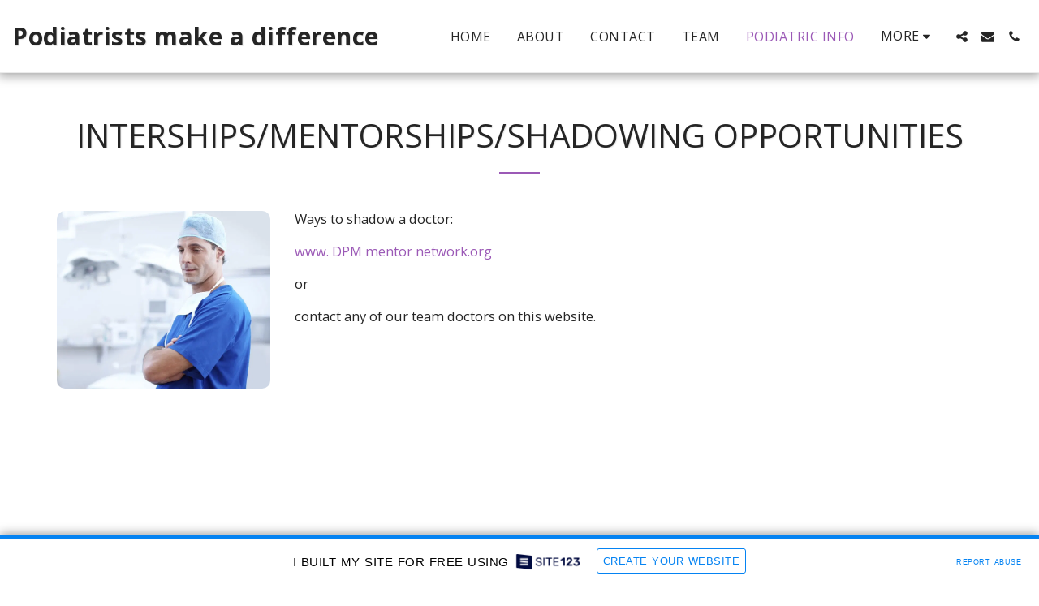

--- FILE ---
content_type: text/html; charset=UTF-8
request_url: https://podiatristsmakeadifference.site123.me/podiatric-info/interships-mentorships-shadowing-opportunities
body_size: 1808
content:
<!DOCTYPE html>
<html lang="en">
<head>
    <meta charset="utf-8">
    <meta name="viewport" content="width=device-width, initial-scale=1">
    <title></title>
    <style>
        body {
            font-family: "Arial";
        }
    </style>
    <script type="text/javascript">
    window.awsWafCookieDomainList = [];
    window.gokuProps = {
"key":"AQIDAHjcYu/GjX+QlghicBgQ/7bFaQZ+m5FKCMDnO+vTbNg96AHN6gjwxtzwDbBmaeixXmJkAAAAfjB8BgkqhkiG9w0BBwagbzBtAgEAMGgGCSqGSIb3DQEHATAeBglghkgBZQMEAS4wEQQM/uKMpEzlVoPcZiXnAgEQgDv1jZG2CSRjE/bWbRswF+qc7ZLz753qo1EZetsXQ9sadjApSgA/gxweyd0xDGoBWuSPjbK4GZsBXJRIKQ==",
          "iv":"CgAFQjJbEQAAAg6N",
          "context":"4kMmB0N2fgI+5GzP/2II5Qo/1lVb+ZXMic6SY7XV8BOXF4ZKFI4QkkFFyeP/0aj+O5N0hHka0pUl2ccUQcyFpMUvKt/Xdg4vFo02y8PZpz1jtEOwBHiCi/6J8F1N9N3aND6pBFX37toSo26LkGkCpbBWj1HNaISsxa5q6JLRBbxjwXenvpJPWZzriLMMKl3whUGAw5B6o1k+kK05j18S4UHYjaBP910nSW6qp8orzaCK7hIJG1KqZYZ25ip2U+GaRJvXQJIRdHE/QezpezPsSNpP0M/wnVJyI8imCX4DLaW1MtUD0IhvfUQNjnsWa5Upqzdied6mMm/YRkWgACVmRho09nPYlBhnnBiGfoi1NxkvtRrQrAHjrmw="
};
    </script>
    <script src="https://3ebe8aca4f86.70064874.us-east-1.token.awswaf.com/3ebe8aca4f86/37f16da8cb4d/d335e59f7b06/challenge.js"></script>
</head>
<body>
    <div id="challenge-container"></div>
    <script type="text/javascript">
        AwsWafIntegration.saveReferrer();
        AwsWafIntegration.checkForceRefresh().then((forceRefresh) => {
            if (forceRefresh) {
                AwsWafIntegration.forceRefreshToken().then(() => {
                    window.location.reload(true);
                });
            } else {
                AwsWafIntegration.getToken().then(() => {
                    window.location.reload(true);
                });
            }
        });
    </script>
    <noscript>
        <h1>JavaScript is disabled</h1>
        In order to continue, we need to verify that you're not a robot.
        This requires JavaScript. Enable JavaScript and then reload the page.
    </noscript>
</body>
</html>